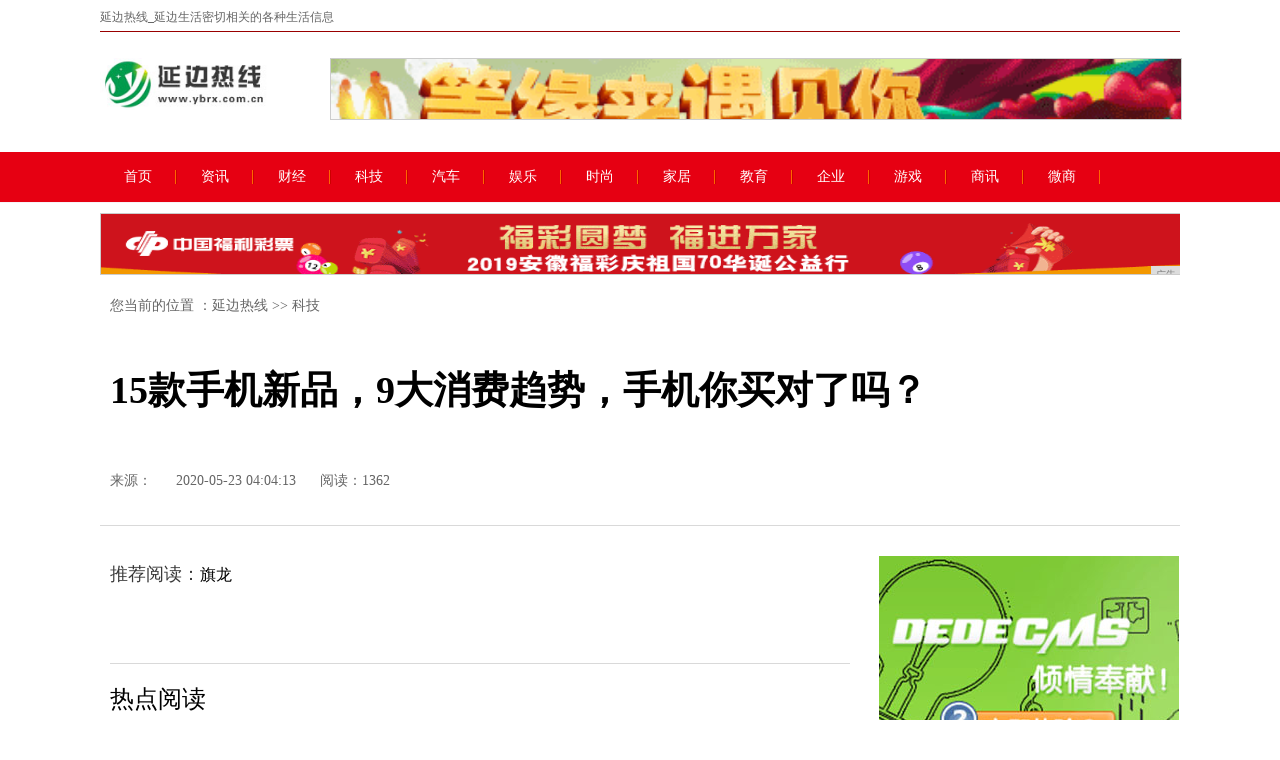

--- FILE ---
content_type: text/html
request_url: http://www.ybrx.com.cn/2020/0523/0413809.html
body_size: 4971
content:
<!DOCTYPE HTML
    PUBLIC "-//W3C//DTD XHTML 1.0 Transitional//EN" "http://www.w3.org/TR/xhtml1/DTD/xhtml1-transitional.dtd">
<html xmlns="http://www.w3.org/1999/xhtml">
    <head>
        <title>15款手机新品，9大消费趋势，手机你买对了吗？-延边热线</title>
        <meta content="" name="keywords" />
        <meta content="“屏下指纹技术”、“面部识别技术”都刷新了手机的解锁和支付方式。屏幕方面，从刘海屏到水滴屏，为了做出全面屏手机都各显神通。" name="description" />
        <link rel="stylesheet" type="text/css" href="/res/css/pc.css"><meta http-equiv="Content-Type" content="text/html; charset=utf-8">
<meta name="renderer" content="webkit">
<meta name="apple-mobile-web-app-capable" content="yes">
<meta name="apple-mobile-web-app-status-bar-style" content="black">
<meta name="format-detection" content="telephone=no">
<meta http-equiv="X-UA-Compatible" content="IE=edge,chrome=1">
<link rel="stylesheet" href="/res/css/add.css">
<meta http-equiv="X-UA-Compatible" content="IE=edge">
<meta name="viewport" content="width=device-width, initial-scale=1">
<script src="/res/js/jq1.7.1.js"></script>
<script src="/res/js/slider.js"></script></head>
    <body><div id="header">
    <div class="top container  domPC">
        <div class="clearfix ">
            <p class="intro">延边热线_延边生活密切相关的各种生活信息</p>
            <p class="phone"></p>
        </div>
    </div>
    <div id="headerTitle" class="container domPC">
        <div id="articleTit" class="clearfix">
            <div style="float:left"><a href="/"><img src="/res/images/logo.jpg" height="52"></a></div>
            <div class="logoSide domPC">
                <!--头部LOGO右侧广告-->
                <div class="adHeader">
                    <span class="cms_block_span">
                        <script type="text/javascript" src="http://a.2349.cn/_ad/v2?su=http://www.ybrx.com.cn&sn=通栏顶部广告位"></script>
                    </span>
                </div>
            </div>
        </div>
    </div>
    <div id="pcHeader" class="domPC ">
        <div class="clearfix container ">
            <div class="nav" style="width: auto;">
                <a class="first" href="/" target="_blank">首页</a>
                <a href="/ybxinwen/" target="_blank">资讯</a>
                <a href="/ybcaijing/" target="_blank">财经</a>
                <a href="/ybkeji/" target="_blank">科技</a>
                <a href="/ybqiche/" target="_blank">汽车</a>
                <a href="/ybyule/" target="_blank">娱乐</a>
                <a href="/ybshishang/" target="_blank">时尚</a>
                <a href="/jiaju/" target="_blank">家居</a>
                <a href="/jiaoyu/" target="_blank">教育</a>
                <a href="/qiye/" target="_blank">企业</a>
                <a href="/youxi/" target="_blank">游戏</a>
                <a href="/shax/" target="_blank">商讯</a>
                <a href="/weis/" target="_blank">微商</a>
            </div>
            <!-- <div class="search">
                <form name="form0" action="http://www.baidu.com/baidu" target="_blank">
                    <div class="input">
                        <input type="text" name="word" placeholder="请输入关键字">
                        <input name="tn" type="hidden" value="bds">
                        <input name="cl" type="hidden" value="3">
                        <input name="ct" type="hidden" value="2097152">
                        <input name="si" type="hidden" value="">
                    </div> <a href="javascript:document:form0.submit();" class="icon icon-search"></a>
                </form>
            </div> -->
        </div>
    </div>
</div>
<!--通栏广告-->
<div class="ad">
    <div class=" ad-fw">
       <script type="text/javascript" src="http://a.2349.cn/_ad/v2?su=http://www.ybrx.com.cn&sn=通栏中广告位"></script>
    </div>
</div><div id="root" class="clearfix">
            <div class="local domPC clearfix"> 您当前的位置 ：<a href="/">延边热线</a> >> <a href="/ybkeji/">科技</a>
            </div>
            <div id="title">
                <h2></h2>
                <h1 class="title">15款手机新品，9大消费趋势，手机你买对了吗？</h1>
                <h2></h2>
                <div class="info clearfix">
                    <span>来源：</span>
                    <span>2020-05-23 04:04:13</span>
                  <span id="view-times" >阅读：-</span>
                    <div id="share" class="domPC">
                        <div class="bdsharebuttonbox domPC bdshare-button-style1-32" data-bd-bind="1479207574795">
                            <a href="" class="bds_more" data-cmd="more"></a><a href="" class="bds_tsina"
                                data-cmd="tsina" title="分享到新浪微博"></a><a href="" class="bds_weixin" data-cmd="weixin"
                                title="分享到微信"></a><a href="" class="bds_qzone" data-cmd="qzone" title="分享到QQ空间"></a><a
                                href="" class="bds_sqq" data-cmd="sqq" title="分享到QQ好友"></a> </div>
                    </div>
                </div>
            </div>
            <div id="article">
                <div class="article">
                    <div class="content"><p>推荐阅读：<a href=https://www.2349.cn/ target="_blank">旗龙</a></p>
                    </div>
                </div>
                <!--推荐阅读-->
                <div id="rec-news" class="clearfix">
                    <span class="cms_block_span">
                        <div class="title">
                            <h3>热点阅读</h3>
                        </div>
                        <ul class="list"><li style="height: auto;">
                                <a class="link" href="/2020/0422/543618.html" title="回看童年神剧《情深深雨濛濛》，看陆振华家到底多有钱！" target="_blank">
                                    <div class="abox clearfix">
                                        <h4>回看童年神剧《情深深雨濛濛》，看陆振华家到底多有钱！</h4>
                                        <div class="txt">
                                            <p class="time domPC"><span>2020-04-22</span></p>
                                        </div>
                                    </div>
                                </a>
                            </li><li style="height: auto;">
                                <a class="link" href="/2020/0422/533117.html" title="张馨予发文维权尽显军嫂风范，一招“杀鸡儆猴”比李晨高明多了" target="_blank">
                                    <div class="abox clearfix">
                                        <h4>张馨予发文维权尽显军嫂风范，一招“杀鸡儆猴”比李晨高明多了</h4>
                                        <div class="txt">
                                            <p class="time domPC"><span>2020-04-22</span></p>
                                        </div>
                                    </div>
                                </a>
                            </li><li style="height: auto;">
                                <a class="link" href="/2020/0422/495015.html" title="「清平乐」大宋皇帝刘祯到底喜欢不喜欢禾儿" target="_blank">
                                    <div class="abox clearfix">
                                        <h4>「清平乐」大宋皇帝刘祯到底喜欢不喜欢禾儿</h4>
                                        <div class="txt">
                                            <p class="time domPC"><span>2020-04-22</span></p>
                                        </div>
                                    </div>
                                </a>
                            </li><li style="height: auto;">
                                <a class="link" href="/2020/0422/470014.html" title="《清平乐》怀吉遭张妼晗陷害，为什么却被官家调到身边亲自教导？" target="_blank">
                                    <div class="abox clearfix">
                                        <h4>《清平乐》怀吉遭张妼晗陷害，为什么却被官家调到身边亲自教导？</h4>
                                        <div class="txt">
                                            <p class="time domPC"><span>2020-04-22</span></p>
                                        </div>
                                    </div>
                                </a>
                            </li></ul>
                    </span></div>
                <div class="clear"></div>
            </div><div id="right" class="domPC clearfix">
    <div style="margin: 20px auto; max-width: 300px;">
       <script type="text/javascript" src="http://a.2349.cn/_ad/v2?su=http://www.ybrx.com.cn&sn=列表文章页右图广告位"></script>
    </div>
    <div id="pop-news" class="clearfix domPC  listbox">
        <div class="title">
            <h3>点击热榜</h3>
        </div>
        <ul>
            <span class="cms_block_span"><li>
                    <a href="/2020/0515/3447523.html" title="华为目前最值得入手的四款手机，三年不落后，拿着涨面子" target="_blank">华为目前最值得入手的四款手机，三年</a>
                </li><li>
                    <a href="/2020/0503/1739110.html" title="你是不是也好久没上搜狐网、新浪网、网易网了？" target="_blank">你是不是也好久没上搜狐网、新浪网、</a>
                </li><li>
                    <a href="/2020/0506/1300208.html" title="目前国产手机中口碑最好的几部手机，你入手了哪部？" target="_blank">目前国产手机中口碑最好的几部手机，</a>
                </li><li>
                    <a href="/2020/0507/5713244.html" title="中关村手机排行榜评分，小米9垫底！6分，6分，6分。" target="_blank">中关村手机排行榜评分，小米9垫底！</a>
                </li><li>
                    <a href="/2020/0422/554220.html" title="苗心禾生下小皇子，未来的太子妃出场，张妼晗生气嫉妒终于被厌倦" target="_blank">苗心禾生下小皇子，未来的太子妃出场</a>
                </li><li>
                    <a href="/2020/0505/3455166.html" title="8848 钛金手机M4(巅峰版 128GB)参数大全，屏幕像素密度：428ppi" target="_blank">8848 钛金手机M4(巅峰版 1</a>
                </li><li>
                    <a href="/2020/0510/2832332.html" title="国产手机销量排行解析，OPPO缘何榜首？" target="_blank">国产手机销量排行解析，OPPO缘何</a>
                </li><li>
                    <a href="http://www.sicolw.com/news/202005/41062793.html" title="520“表白日”，TA成功吸引了我的注意力" target="_blank">520“表白日”，TA成功吸引了我</a>
                </li><li>
                    <a href="http://www.cbaha.com/keji/20200517/0803679.html" title="「怀旧专题」少见的windows mobile系统翻盖手机多普达710" target="_blank">「怀旧专题」少见的windows </a>
                </li><li>
                    <a href="http://www.hebeizc.net/2020/0522/0141857.html" title="在你眼中，最漂亮的魅蓝手机是哪一款？" target="_blank">在你眼中，最漂亮的魅蓝手机是哪一款</a>
                </li></span>
        </ul>
    </div>
    <div class="clearfix domPC listbox">
        <div class="title">
            <h3>热点图片</h3>
        </div>
        <ul class="piclist">
            <span class="cms_block_span"><li>
                    <a href="/2020/0422/554220.html" title="苗心禾生下小皇子，未来的太子妃出场，张妼晗生气嫉妒终于被厌倦" target="_blank">
                        <img src="http://p1.pstatp.com/large/pgc-image/4edf3923e32243059e654877e44517c6" width="135" alt="苗心禾生下小皇子，未来的太子妃出场，张妼晗生气嫉妒终于被厌倦" title="苗心禾生下小皇子，未来的太子妃出场，张妼晗生气嫉妒终于被厌倦" height="86">
                        <p>苗心禾生下小皇子，未来的太子妃出场，张妼</p>
                    </a>
                </li><li>
                    <a href="/2020/0422/283555.html" title="肖战录制“极挑”路透疑曝光！笑容灿烂状态好，似走出网暴阴影" target="_blank">
                        <img src="http://p1.pstatp.com/large/pgc-image/9d6b52fde2034e108ee9484983cd7378" width="135" alt="肖战录制“极挑”路透疑曝光！笑容灿烂状态好，似走出网暴阴影" title="肖战录制“极挑”路透疑曝光！笑容灿烂状态好，似走出网暴阴影" height="86">
                        <p>肖战录制“极挑”路透疑曝光！笑容灿烂状态</p>
                    </a>
                </li><li>
                    <a href="/2020/0422/344462.html" title="看了屈楚萧对待爱情的态度，我发现鹿晗、任嘉伦才是真爷们" target="_blank">
                        <img src="http://p1.pstatp.com/large/pgc-image/7a639d7cd1064e59a8c7076b3e6b4f15" width="135" alt="看了屈楚萧对待爱情的态度，我发现鹿晗、任嘉伦才是真爷们" title="看了屈楚萧对待爱情的态度，我发现鹿晗、任嘉伦才是真爷们" height="86">
                        <p>看了屈楚萧对待爱情的态度，我发现鹿晗、任</p>
                    </a>
                </li><li>
                    <a href="/2020/0422/261051.html" title="《明星大侦探》：NZND组合的白Rap，屡屡偶像失格，还值不值得爱" target="_blank">
                        <img src="http://p3.pstatp.com/large/pgc-image/bf45aae86f3e49488360972e2ae3e6eb" width="135" alt="《明星大侦探》：NZND组合的白Rap，屡屡偶像失格，还值不值得爱" title="《明星大侦探》：NZND组合的白Rap，屡屡偶像失格，还值不值得爱" height="86">
                        <p>《明星大侦探》：NZND组合的白Rap，</p>
                    </a>
                </li><li>
                    <a href="/2020/0422/583423.html" title="《清平乐》皇后目睹张妼晗''作妖''，小赵宗实暖心安慰：有我在！" target="_blank">
                        <img src="http://p9.pstatp.com/large/pgc-image/8a4ed7db062f4c44925aa3aa21e7e08e" width="135" alt="《清平乐》皇后目睹张妼晗''作妖''，小赵宗实暖心安慰：有我在！" title="《清平乐》皇后目睹张妼晗''作妖''，小赵宗实暖心安慰：有我在！" height="86">
                        <p>《清平乐》皇后目睹张妼晗''作妖''，小</p>
                    </a>
                </li><li>
                    <a href="/2020/0422/122734.html" title="《清平乐》靠频繁被骂而上热搜的大女主历史正剧？四不像系列！" target="_blank">
                        <img src="http://p3.pstatp.com/large/pgc-image/6f57f40b89944ed086c8f7a6d37c19b4" width="135" alt="《清平乐》靠频繁被骂而上热搜的大女主历史正剧？四不像系列！" title="《清平乐》靠频繁被骂而上热搜的大女主历史正剧？四不像系列！" height="86">
                        <p>《清平乐》靠频繁被骂而上热搜的大女主历史</p>
                    </a>
                </li></span>
        </ul>
    </div>
</div></div><!-- 尾部 -->
<div id="footer">
    <div class=" container">
        <p>本站亦不为其版权负责。相关作品的原创性、文中陈述文字以及内容数据庞杂本站 无法一一核实，如果您发现本网站上有侵犯您的合法权益的内容，请联系我们，本网站将立即予以删除！</p>
        <p> 
            <a href="/">关于我们</a> -  
            <a href="http://a.2349.cn/lxwm.html">联系我们</a> - 
            <a href="/oldsitemap.html">老版地图</a> - 
            <a href="/sitemap.html">网站地图</a> - 
            <a href="/">版权声明</a>
        </p>
    </div>
</div>
<script>
(function(){
    var bp = document.createElement('script');
    var curProtocol = window.location.protocol.split(':')[0];
    if (curProtocol === 'https') {
        bp.src = 'https://zz.bdstatic.com/linksubmit/push.js';
    }
    else {
        bp.src = 'http://push.zhanzhang.baidu.com/push.js';
    }
    var s = document.getElementsByTagName("script")[0];
    s.parentNode.insertBefore(bp, s);
})();
</script><script type="text/javascript">
            "809" && setTimeout(function () {
                $.getJSON(["/ajax/viewArticle?s=", +new Date(), "&id=", "809"].join(''), function (ret) {$('#view-times').html("阅读：" + ret.data);});
            }, 0);
        </script>
    </body>
</html>

--- FILE ---
content_type: text/javascript;charset=UTF-8
request_url: http://a.2349.cn/_ad/v2?su=http://www.ybrx.com.cn&sn=%E9%80%9A%E6%A0%8F%E9%A1%B6%E9%83%A8%E5%B9%BF%E5%91%8A%E4%BD%8D
body_size: 413
content:
document.writeln('<div class="_yezi_ad" style=""><a href="http://a.2349.cn/_ad/jmp?p=YmU3YmZhNjlhM2NiOGU5Y2Y1ZjM1NDllMmUyYTY0YzI=" target="_blank" style="position:relative;font-size:0;display: block;"><span title="http://2349.cn" style="position:absolute;z-index:2;font-size:10px;background:#dddddd;color:gray;right:0;bottom:0;padding: 2px 5px 2px 5px;display:block;">广告</span><img style="opacity:1 !important;" src="http://a.2349.cn/UploadFiles/9fc5a19e-237e-483f-97a0-43c78ea249d7.gif" width="850" height="60" /></a></div>');


--- FILE ---
content_type: text/javascript;charset=UTF-8
request_url: http://a.2349.cn/_ad/v2?su=http://www.ybrx.com.cn&sn=%E9%80%9A%E6%A0%8F%E4%B8%AD%E5%B9%BF%E5%91%8A%E4%BD%8D
body_size: 416
content:
document.writeln('<div class="_yezi_ad" style=""><a href="http://a.2349.cn/_ad/jmp?p=NGUyMzkxMzIwMzhkMDRhMDRkN2VhYjVmM2QwNTYzY2E=" target="_blank" style="position:relative;font-size:0;display: block;"><span title="http://2349.cn" style="position:absolute;z-index:2;font-size:10px;background:#dddddd;color:gray;right:0;bottom:0;padding: 2px 5px 2px 5px;display:block;">广告</span><img style="opacity:1 !important;" src="http://a.2349.cn/UploadFiles/ef57814e-d204-416f-8a3d-69af1e720866.gif" width="1080" height="70" /></a></div>');


--- FILE ---
content_type: text/javascript;charset=UTF-8
request_url: http://a.2349.cn/_ad/v2?su=http://www.ybrx.com.cn&sn=%E5%88%97%E8%A1%A8%E6%96%87%E7%AB%A0%E9%A1%B5%E5%8F%B3%E5%9B%BE%E5%B9%BF%E5%91%8A%E4%BD%8D
body_size: 416
content:
document.writeln('<div class="_yezi_ad" style=""><a href="http://a.2349.cn/_ad/jmp?p=YWYwNzE3YzRhM2YzMWUxYTliODBlZmNhNGQwOGMwMDU=" target="_blank" style="position:relative;font-size:0;display: block;"><span title="http://2349.cn" style="position:absolute;z-index:2;font-size:10px;background:#dddddd;color:gray;right:0;bottom:0;padding: 2px 5px 2px 5px;display:block;">广告</span><img style="opacity:1 !important;" src="http://a.2349.cn/UploadFiles/51bdfddf-28bd-4bac-81eb-62ef12438e8e.jpg" width="300" height="250" /></a></div>');
